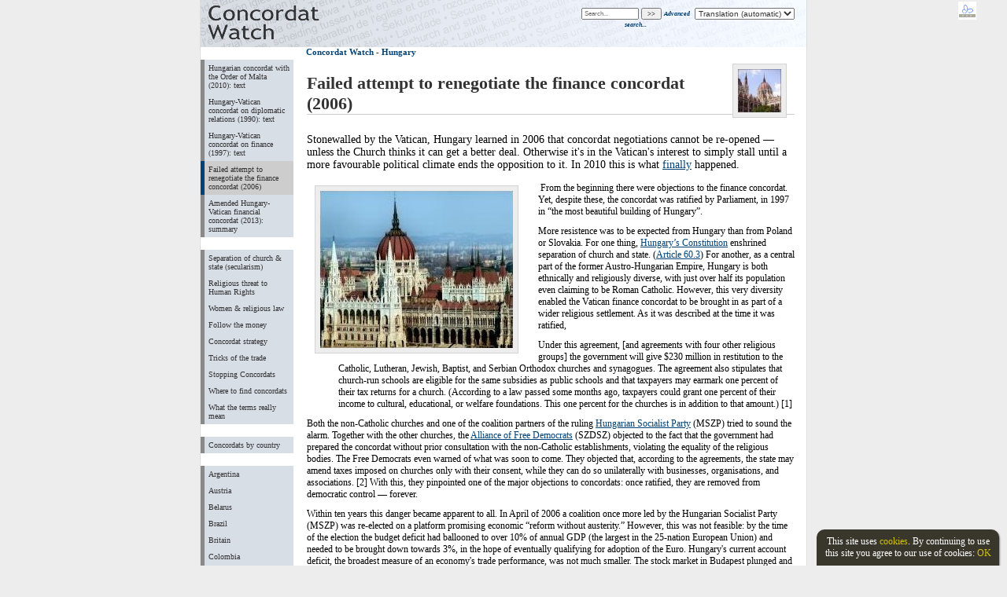

--- FILE ---
content_type: text/html; charset=UTF-8
request_url: https://concordatwatch.eu/failed-attempt-to-renegotiate-the-finance-concordat-2006--t40721
body_size: 7228
content:
<!DOCTYPE html>
<html xmlns='http://www.w3.org/1999/xhtml' lang='en'>
<head>  
 <title>Failed attempt to renegotiate the finance concordat (2006) | Concordat Watch - Hungary</title>
 <meta http-equiv="content-type" content="text/html; charset=UTF-8" />
 
<meta http-equiv="X-UA-Compatible" content="IE=edge,chrome=1" />
<meta name="HandheldFriendly" content="true" />
<meta name="viewport" content="width=device-width, initial-scale=1.0">
 <meta name="description" content="Failed attempt to renegotiate the finance concordat (2006) | Concordat Watch - Hungary. Stonewalled by the Vatican, Hungary learned in 2006 that concordat negotiations cannot be re-opened -mdash; unless the Church thinks it can get a better deal. Otherwise it--39;s in the Vatican--39;s interest to simply stall until a more favourable political climate ends the opposition to it. In 2010 this is what finally happened., .Translation (automatic), German, French, Italian, Spanish, Polish, Portuguese, Croatian , Serbian, Slovenian, Czech, Slovak, Romanian Advanced search..." />
 <meta name="keywords" content="failed attempt, renegotiate ,finance concordat ,2006, concordat watch ,hungary, stonewalled,vatican, hungary learned,2006, concordat negotiations cannot be re-opened -mdash; unless ,church thinks it can get,better deal, otherwise it--39;s,vatican--39;s interest, simply stall until,more favourable political climate ends ,opposition, it,2010 this, what finally happened,translation ,automatic, german, french, italian, spanish, polish, portuguese, croatian , serbian, slovenian, czech, slovak, romanian advanced search,," />
 <meta property="og:title" content="Failed attempt to renegotiate the finance concordat (2006) | Concordat Watch - Hungary" />
 <meta property="og:description" content="Failed attempt to renegotiate the finance concordat (2006) | Concordat Watch - Hungary. Stonewalled by the Vatican, Hungary learned in 2006 that concordat negotiations cannot be re-opened -mdash; unless the Church thinks it can get a better deal. Otherwise it--39;s in the Vatican--39;s interest to simply stall until a more favourable political climate ends the opposition to it. In 2010 this is what finally happened., .Translation (automatic), German, French, Italian, Spanish, Polish, Portuguese, Croatian , Serbian, Slovenian, Czech, Slovak, Romanian Advanced search..." />
 <meta property="og:locale" content="en" />
 <meta property="og:type" content="website" />
 <meta property="og:site_name" content="concordatwatch.eu" />
 <meta name="twitter:card" content="summary" />
 <meta name="twitter:title" content="Failed attempt to renegotiate the finance concordat (2006) | Concordat Watch - Hungary" />
 <meta name="twitter:description" content="Failed attempt to renegotiate the finance concordat (2006) | Concordat Watch - Hungary. Stonewalled by the Vatican, Hungary learned in 2006 that concordat negotiations cannot be re-opened -mdash; unless the Church thinks it can get a better deal. Otherwise it--39;s in the Vatican--39;s interest to simply stall until a more favourable political climate ends the opposition to it. In 2010 this is what finally happened., .Translation (automatic), German, French, Italian, Spanish, Polish, Portuguese, Croatian , Serbian, Slovenian, Czech, Slovak, Romanian Advanced search..." />
 <link rel="stylesheet" href="main.css" type="text/css" />
 
<link rel="stylesheet" href="./Templates/10_Concordat/template.css" type="text/css" /> 
<link rel="stylesheet" href="./Buttons/Transparent_Grey/template.css" type="text/css" /> 
<link rel="stylesheet" href="./Text/Dark_Blue_Lucida(CW)/template.css" type="text/css" /> 
<link rel="stylesheet" href="./Components/10_Concordat/template.css" type="text/css" />
	<!--[if lte IE 7]>
		<link rel="stylesheet" type="text/css" href="style_ie6.css" />
	<![endif]-->
 <link rel="stylesheet" href="print.css" type="text/css" media="print" />
<link rel="canonical" href="https://www.concordatwatch.eu/failed-attempt-to-renegotiate-the-finance-concordat-2006--t40721" />
<meta property="og:url" content="https://www.concordatwatch.eu/failed-attempt-to-renegotiate-the-finance-concordat-2006--t40721" />
</head>

<body>

<!-- ************ EDIT BAR ********* -->
<div class='editbar' id='ntntbar'><img src='menubar/menuicon.gif' alt='Show or hide the menu bar' title='Show or hide the menu bar' id='menuicon' /><div class='editbarlinkarea' id='editbar' style='display:none'>
<div>
<div class='editlinkline'>
<div class='editbuttonholder'><a href='/showsite.php?org_id=843' class='button' title='Main home'><img src='menubar/topbar_home.jpg' alt='Main home' title='Main home' /></a></div>
<div class='editbuttonholder'><a href='/showsite.php?org_id=848' class='button' title='Section home'><img src='menubar/topbar_sectionhome.jpg' alt='Section home' title='Section home' /></a></div>
<div class='editbuttonholder'>|</div>
<div class='editbuttonholder'><a href='/list_KBheaders.php?org_id=848' class='button' title='Content'><img src='menubar/topbar_content.jpg' alt='Content' title='Content' /></a></div>
<div class='editbuttonholder'><a href='/list_events.php?org_id=848' class='button' title='Calendar'><img src='menubar/topbar_calendar.jpg' alt='Calendar' title='Calendar' /></a></div>
<div class='editbuttonholder'><a href='/list_links.php?org_id=848' class='button' title='Links'><img src='menubar/topbar_links.jpg' alt='Links' title='Links' /></a></div>
<div class='editbuttonholder'>|</div>
<div class='editbuttonholder'><a href='/login.php?org_id=848&amp;uc=893&amp;url=failed-attempt-to-renegotiate-the-finance-concordat-2006--t40721%3Fkb_header_id%3D40721' class='button -popup' title='Log in'><img src='menubar/topbar_login.jpg' alt='Log in' title='Log in' /></a></div>
<div class='editbuttonholder'>|</div>
</div>
<div class='editlinkline'>
<div class='editbuttonholder'>
  <span class='edittop'><a href='' class='button' title=''></a></span>
	  
</div>
</div></div>
</div></div><div class='pagearea' id='pagearea'>
<table cellspacing="0" cellpadding="0" class="displayarea" style='clear:both;'>

<!-- ************ HEADING ROW ********* -->
 <tr valign="top">
  <td colspan='2'><div  class="headingarea">
  <div class="headerleft"></div><div class="headermain"><a href="showsite.php?org_id=843"><img src='Users/X843/X843_514_spacer_180x60.gif' alt="Home" title='Home' class='leftpic' /></a>
<div class="gtrans"><select width='10' size='1' onChange='if( this.options[this.selectedIndex].value.length != 0 ) document.location.href=this.options[this.selectedIndex].value;' style='font-size: 10px'>
		<option value='' selected>Translation (automatic)</option>
		<option value='http://translate.google.com/translate?u=http%3A%2F%2Fconcordatwatch.eu%2Ffailed-attempt-to-renegotiate-the-finance-concordat-2006--t40721%3Fkb_header_id%3D40721&langpair=en&sl=en&hl=de&prev=%2Flanguage_tools'>German</option>
		<option value='http://translate.google.com/translate?u=http%3A%2F%2Fconcordatwatch.eu%2Ffailed-attempt-to-renegotiate-the-finance-concordat-2006--t40721%3Fkb_header_id%3D40721&langpair=en&sl=en&hl=fr&prev=%2Flanguage_tools'>French</option>
		<option value='http://translate.google.com/translate?u=http%3A%2F%2Fconcordatwatch.eu%2Ffailed-attempt-to-renegotiate-the-finance-concordat-2006--t40721%3Fkb_header_id%3D40721&langpair=en&sl=en&hl=it&prev=%2Flanguage_tools'>Italian</option>
		<option value='http://translate.google.com/translate?u=http%3A%2F%2Fconcordatwatch.eu%2Ffailed-attempt-to-renegotiate-the-finance-concordat-2006--t40721%3Fkb_header_id%3D40721&langpair=en&sl=en&hl=es&prev=%2Flanguage_tools'>Spanish</option>
		<option value='http://translate.google.com/translate?u=http%3A%2F%2Fconcordatwatch.eu%2Ffailed-attempt-to-renegotiate-the-finance-concordat-2006--t40721%3Fkb_header_id%3D40721&langpair=en&sl=en&hl=pl&prev=%2Flanguage_tools'>Polish</option>
		<option value='http://translate.google.com/translate?u=http%3A%2F%2Fconcordatwatch.eu%2Ffailed-attempt-to-renegotiate-the-finance-concordat-2006--t40721%3Fkb_header_id%3D40721&langpair=en&sl=en&hl=pt&prev=%2Flanguage_tools'>Portuguese</option>
		<option value='http://translate.google.com/translate?u=http%3A%2F%2Fconcordatwatch.eu%2Ffailed-attempt-to-renegotiate-the-finance-concordat-2006--t40721%3Fkb_header_id%3D40721&langpair=en&sl=en&hl=hr&prev=%2Flanguage_tools'>Croatian</option> 
		<option value='http://translate.google.com/translate?u=http%3A%2F%2Fconcordatwatch.eu%2Ffailed-attempt-to-renegotiate-the-finance-concordat-2006--t40721%3Fkb_header_id%3D40721&langpair=en&sl=en&hl=sr&prev=%2Flanguage_tools'>Serbian</option>
		<option value='http://translate.google.com/translate?u=http%3A%2F%2Fconcordatwatch.eu%2Ffailed-attempt-to-renegotiate-the-finance-concordat-2006--t40721%3Fkb_header_id%3D40721&langpair=en&sl=en&hl=sl&prev=%2Flanguage_tools'>Slovenian</option>
		<option value='http://translate.google.com/translate?u=http%3A%2F%2Fconcordatwatch.eu%2Ffailed-attempt-to-renegotiate-the-finance-concordat-2006--t40721%3Fkb_header_id%3D40721&langpair=en&sl=en&hl=cs&prev=%2Flanguage_tools'>Czech</option>
		<option value='http://translate.google.com/translate?u=http%3A%2F%2Fconcordatwatch.eu%2Ffailed-attempt-to-renegotiate-the-finance-concordat-2006--t40721%3Fkb_header_id%3D40721&langpair=en&sl=en&hl=sk&prev=%2Flanguage_tools'>Slovak</option>
		<option value='http://translate.google.com/translate?u=http%3A%2F%2Fconcordatwatch.eu%2Ffailed-attempt-to-renegotiate-the-finance-concordat-2006--t40721%3Fkb_header_id%3D40721&langpair=en&sl=en&hl=ro&prev=%2Flanguage_tools'>Romanian</option>
		</select><div style=' font-size:10px; float:right'><section class='nt' id='search'>
<div class='searchtop'></div><div class='searcharea'>
<form action='searchplus.php?org_id=848' method='POST' class='searchform'>
<input name='org_id' type='hidden' value='848' />	
<input name='searchtext' type='text' size='15' class='searchinput' placeholder='Search...' />
<input name='submit' type='submit' value='>>' class='searchinput' />
 <a href='searchplus.php?org_id=848' class='searchlink'>Advanced search...</a></form></div><div class='searchbase'></div></section>

</div></div></div><div class="headerright"></div>
</div></td>
 </tr>
 <tr valign='top'>

<!-- ************ LEFT COLUMN *********-->
<td align="center" rowspan="1" class="leftcolumn">
									
<div class="lefttop"></div><div class="leftmain"><section class='nt' id='infomenu'><nav class='infomenu'><h4 class='infotop'><a href='showsite.php?org_id=848'>Hungary</a></h4>
 <div class='infowrapper -listcontent'>
 <UL>
  <li class='infofirst'><a href='hungarian-concordat-with-the-order-of-malta-2010-text--t47384' class='infoa'>Hungarian concordat with the Order of Malta (2010): text</a></li>
  <li class='infofirst'><a href='hungaryvatican-concordat-on-diplomatic-relations-1990-text--t30171' class='infoa'>Hungary-Vatican concordat on diplomatic relations (1990): text</a></li>
  <li class='infofirst'><a href='hungaryvatican-concordat-on-finance-1997-text--t753' class='infoa'>Hungary-Vatican concordat on finance (1997): text</a></li>
  <li class='infoMARKfirst'><a href='failed-attempt-to-renegotiate-the-finance-concordat-2006--t40721' class='infoMARKa'>Failed attempt to renegotiate the finance concordat (2006)</a></li>
  <li class='infofirst'><a href='amended-hungaryvatican-financial-concordat-2013-summary--t49713' class='infoa'>Amended Hungary-Vatican financial concordat (2013): summary</a></li>
</ul></div>
</nav><div class='infobase'></div>

</section>
<div class='nt' id='usermenu1'><div class='infomenu'>
<h4 class='infotop'></h4>
<div class='infowrapper'>
 <ul>
  <li class='infofirst'><a href='showsite.php?org_id=1551' class='infoa'>Separation of church &amp; state (secularism)</a></li>
  <li class='infofirst'><a href='showsite.php?org_id=40036' class='infoa'>Religious threat to Human Rights</a></li>
  <li class='infofirst'><a href='showsite.php?org_id=11701' class='infoa'>Women &amp; religious law</a></li>
  <li class='infofirst'><a href='showsite.php?org_id=17651' class='infoa'>Follow the money</a></li>
  <li class='infofirst'><a href='showsite.php?org_id=871' class='infoa'>Concordat strategy</a></li>
  <li class='infofirst'><a href='showsite.php?org_id=872' class='infoa'>Tricks of the trade</a></li>
  <li class='infofirst'><a href='showsite.php?org_id=866' class='infoa'>Stopping Concordats</a></li>
  <li class='infofirst'><a href='showsite.php?org_id=870' class='infoa'>Where to find concordats</a></li>
  <li class='infofirst'><a href='showtopic.php?org_id=1561&kb_header_id=4231' class='infoa'>What the terms really mean</a></li>
</ul></div>
</div>
<div class='infobase'></div>
</div>
<section class='nt' id='divmenu'><nav class='infomenu'><h4 class='infotop'>Sections</h4>
 <div class='infowrapper -listcontent'>
 <UL>
  <li class='infofirst'><a href='concordats-by-country--s844' class='infoa'>Concordats by country</a></li>
</ul></div>
</nav><div class='infobase'></div>

</section>
<section class='nt' id='childmenu:.844.:-A'><nav class='infomenu'><h4 class='infotop'>Countries</h4>
 <div class='infowrapper -listcontent'>
 <UL>
  <li class='infofirst'><a href='argentina--s11781' class='infoa'>Argentina</a></li>
  <li class='infofirst'><a href='austria--s921' class='infoa'>Austria</a></li>
  <li class='infofirst'><a href='belarus--s3571' class='infoa'>Belarus</a></li>
  <li class='infofirst'><a href='brazil--s15311' class='infoa'>Brazil</a></li>
  <li class='infofirst'><a href='britain--s889' class='infoa'>Britain</a></li>
  <li class='infofirst'><a href='colombia--s851' class='infoa'>Colombia</a></li>
  <li class='infofirst'><a href='cte-divoire--s7181' class='infoa'>Côte d'Ivoire</a></li>
  <li class='infofirst'><a href='croatia--s890' class='infoa'>Croatia</a></li>
  <li class='infofirst'><a href='czech-republic--s846' class='infoa'>Czech Republic</a></li>
  <li class='infofirst'><a href='dominican-republic--s891' class='infoa'>Dominican Republic</a></li>
  <li class='infofirst'><a href='ecuador--s40037' class='infoa'>Ecuador</a></li>
  <li class='infofirst'><a href='france--s867' class='infoa'>France</a></li>
  <li class='infofirst'><a href='germany--s858' class='infoa'>Germany</a></li>
  <li class='infofirst'><a href='haiti--s847' class='infoa'>Haiti</a></li>
  <li class='infoMARKfirst'><a href='hungary--s848' class='infoMARKa'>Hungary</a></li>
  <li class='infofirst'><a href='israel-palestine--s941' class='infoa'>Israel &amp; Palestine</a></li>
  <li class='infofirst'><a href='italy--s878' class='infoa'>Italy</a></li>
  <li class='infofirst'><a href='malta--s13541' class='infoa'>Malta</a></li>
  <li class='infofirst'><a href='netherlands-belgium-luxembourg--s2151' class='infoa'>Netherlands - Belgium - Luxembourg</a></li>
  <li class='infofirst'><a href='norway--s1371' class='infoa'>Norway</a></li>
  <li class='infofirst'><a href='peru--s17661' class='infoa'>Peru</a></li>
  <li class='infofirst'><a href='poland--s931' class='infoa'>Poland</a></li>
  <li class='infofirst'><a href='portugal--s1361' class='infoa'>Portugal</a></li>
  <li class='infofirst'><a href='slovakia--s849' class='infoa'>Slovakia</a></li>
  <li class='infofirst'><a href='spain--s845' class='infoa'>Spain</a></li>
  <li class='infofirst'><a href='trinidad-tobago--s911' class='infoa'>Trinidad &amp; Tobago</a></li>
  <li class='infofirst'><a href='venezuela--s44075' class='infoa'>Venezuela</a></li>
</ul></div>
</nav><div class='infobase'></div>

</section>
<div class='nt' id='orgmenu'><div class='orgmenu'><div class='orgtop'></div><ul>
 <li class='orgitem'><a href='showsite.php?org_id=843' class='orglink'>Main home page</a></li>
 <li class='orgitem'><a href='showsite.php?org_id=848' class='orglink'>Section home page</a></li>
 <li class='orgitem'><a href='contact.php?org_id=848' class='orglink -popup'>Contact us...</a></li>
</ul></div><div class='orgbase'></div>

</div>


				<section class='Notanantbox nt' id='notanantlogin'>
				        
	<div class='Nformbox'><form action='login.php?org_id=848&uc=473&url=%2Ffailed-attempt-to-renegotiate-the-finance-concordat-2006--t40721' method='POST' class='Nform'>
	<input name='org_id' type='hidden' value='848' />
	<div class='Ntext'><label>Login:<input name='accessname' type='text' size='10' class='Ninput' /></label></div>		  
	<div class='Ntext'><label>Pass:<input name='passtest' type='password' size='10' class='Ninput' /></label><input name='submit' type='submit' value='>>' class='Ninput' /></div></form></div>
				</section>



</div><div class="leftbase"></div><div class="leftbelow"></div>
  </td>

<!-- ************ MAIN AREA ********* -->
  <td class="mainarea"><div id="showtopic_style" class='runset'>
<div class='text'><h4><a href='showsite.php?org_id=843'>Concordat Watch</a> - <a href='hungary--s848'>Hungary</a></h4></div>
<div class='mainform'>

<h1><img src='Users/X848/X848_727_HUParlDomeLogo1_t55.jpg' alt="Failed attempt to renegotiate the finance concordat (2006)" title='Failed attempt to renegotiate the finance concordat (2006)' class='rightpic' /> Failed attempt to renegotiate the finance concordat (2006)</h1>

<div class='leadtext jslongtext' id='kb_intro'><p>Stonewalled by the Vatican, Hungary learned&nbsp;in 2006&nbsp;that concordat negotiations cannot be re-opened &mdash; unless the&nbsp;Church thinks it can get a better deal. Otherwise it&#39;s in the Vatican&#39;s interest to simply stall&nbsp;until a more favourable political climate&nbsp;ends the opposition to&nbsp;it.&nbsp;In 2010 this is what&nbsp;<a href="http://www.concordatwatch.eu/topic-49713.834" target="_blank">finally</a> happened.</p>
</div>

<div class='jslongtext' id='kb_text'><p><img src='Users/X848/X848_727_CWParliamentHU.jpg' alt="" title='' class='leftpic' />&nbsp;From the beginning there were objections to the finance concordat. Yet, despite these, the concordat was ratified by Parliament, in 1997 in &ldquo;the most beautiful building of Hungary&rdquo;.&nbsp;</p>

<p>More resistence was to be expected from Hungary than from Poland or Slovakia. For one thing, <a href="http://en.wikipedia.org/wiki/Constitution_of_Hungary">Hungary&rsquo;s Constitution</a>&nbsp;enshrined separation of church and state. (<a href="http://www.servat.unibe.ch/icl/hu00000_.html">Article 60.3</a>) For another, as a central part of the former Austro-Hungarian Empire,&nbsp;Hungary is both ethnically and religiously diverse, with just over half its population even claiming to be Roman Catholic. However, this very diversity enabled the Vatican finance concordat to be brought in as part of a wider religious settlement. As it was described at the time it was ratified,</p>

<p style="margin-left: 40px;">Under this agreement, [and&nbsp;agreements with four&nbsp;other religious groups] the government will give $230 million in restitution to the Catholic, Lutheran, Jewish, Baptist, and Serbian Orthodox churches and synagogues. The agreement also stipulates that church-run schools are eligible for the same subsidies as public schools and that taxpayers may earmark one percent of their tax returns for a church. (According to a law passed some months ago, taxpayers could grant one percent of their income to cultural, educational, or welfare foundations. This one percent for the churches is in addition to that amount.) [1]</p>

<p>Both the non-Catholic churches and one of the coalition partners of the ruling&nbsp;<a href="http://en.wikipedia.org/wiki/Hungarian_Socialist_Party" target="_blank">Hungarian Socialist Party</a> (MSZP) tried to sound the alarm. Together with the&nbsp;other churches, the <a href="http://en.wikipedia.org/wiki/Alliance_of_Free_Democrats" target="_blank">Alliance of Free Democrats</a> (SZDSZ) objected to the fact that the government had prepared the concordat without prior consultation with the non-Catholic establishments, violating the equality of the religious bodies. The Free Democrats even warned of what was soon to come.&nbsp;They objected that, according to the agreements, the state may amend taxes imposed on churches only with their consent, while they can do so unilaterally with businesses, organisations, and associations. [2] With this, they pinpointed one of the major objections to concordats: once ratified, they are removed from democratic control &mdash; forever.</p>

<p>Within ten years this danger became apparent to all. In April of 2006 a coalition once more&nbsp;led by the&nbsp;Hungarian Socialist Party (MSZP) was re-elected on a platform promising economic &ldquo;reform without austerity.&rdquo; However, this was not feasible: by the time of the election the budget deficit had ballooned to over 10% of annual GDP (the largest in the 25-nation European Union) and needed to be brought down towards 3%, in the hope of eventually qualifying for adoption of the Euro. Hungary&#39;s current account deficit, the&nbsp;broadest measure of an economy&#39;s trade performance,&nbsp;was not much smaller.&nbsp;The stock market in Budapest plunged and a prominent American economist said that &quot;Hungary is an accident waiting to happen.&quot; [3]&nbsp;Faced with this fiscal impasse, the government naturally thought of the huge payments flowing to Rome.</p>

<p><img src='Users/X848/X848_727_HURiot2006Logo2.jpg' alt="" title='' class='leftpic' /> In late July, therefore,&nbsp;<a href="http://en.wikipedia.org/wiki/Istv%C3%A1n_Hiller" target="_blank">Istv&aacute;n Hiller</a>, who was both leader of the socialist party and Minister of Education and Culture, established contact with the Holy See, carefully observing Vatican diplomatic protocol. Then he&nbsp;flew to Rome to negotiate a review of the finance concordat. After all, the <a href="http://www.concordatwatch.eu/showtopic.php?org_id=848&amp;kb_header_id=30171" target="_blank">first concordat</a> had talked of establishing &quot;mutual relations of friendship&quot; and now it&nbsp;came to the test. However,&nbsp;the Hungarian Minister&nbsp;found himself stonewalled: no one at the Vatican was available to enter into serious negotiations with him! [4]</p>

<p>After this setback, the Minister returned home and in early September 2006, his Government announced the European Monetary Union Convergence Plan. This was&nbsp;a series of austerity measures to try to reduce the deficit in order to eventually qualify for the Euro.&nbsp;By the end of the month the hardship this imposed had led to rioting in the streets of Budapest.</p>

<p>Then in the <a href="http://en.wikipedia.org/wiki/Hungarian_parliamentary_election,_2010" target="_blank">April 2010 elections</a> the Vatican&nbsp;saw its chance.&nbsp;A conservative and Catholic coalition (<a href="http://en.wikipedia.org/wiki/Fidesz" target="_blank">Fidesz</a> and <a href="http://en.wikipedia.org/wiki/Christian_Democratic_People%27s_Party_(Hungary)" target="_blank">KDNP</a>) of&nbsp;gained the two-thirds parliamentary majority required to change the constitution. The new constitution enshrines key Catholic doctrines outlawing&nbsp; abortion and permitting discrimination against gays. [5] Needless to say, the Vatican no longer faces any opposition from Hungary&nbsp;over the onerous financial concordat.<br />
&nbsp;</p>

<p><b>Notes</b></p>

<p>1.&nbsp;&nbsp;&ldquo;<a href="http://www.law.nyu.edu/eecr/vol6num4/constitutionwatch/hungary.html">Constitution Watch</a>&rdquo;, <em>East European Constitutional Review</em>, [New York University School of Law] , Volume 6 Number 4, Fall 1997.</p>

<p>2. &ldquo;<a href="http://www.law.nyu.edu/eecr/vol6num4/constitutionwatch/hungary.html">Constitution Watch</a>&rdquo;.</p>

<p>3. &ldquo;Hungary faces enormous economic hurdles&rdquo;, <i>USA Today</i>, 2006-06-23&nbsp;<br />
<a href="http://usatoday30.usatoday.com/money/world/2006-06-22-hungary-usat_x.htm">http://usatoday30.usatoday.com/money/world/2006-06-22-hungary-usat_x.htm</a></p>

<p>4.&nbsp;&ldquo;<a href="http://www.caboodle.hu/nc/news/news_archive/single_page/article/11/education_mi-1/" target="_blank">Education minister returns empty handed from Vatican trip</a>&rdquo;, <em>Hungary Around the Clock</em>, 1 August 2006.</p>

<p>5. &ldquo;Hungary&rsquo;s new constitution: Family friendly, hostile to gays&rdquo;, <i>Euractive</i>, 28 March 2011. <a href="http://www.euractiv.com/future-eu/hungarys-new-constitution-family-friendly-hostile-gays-news-503455">http://www.euractiv.com/future-eu/hungarys-new-constitution-family-friendly-hostile-gays-news-503455</a>&nbsp;</p>

<p style="text-align: left;">&nbsp;</p>
</div>

</div><div></div></div>
</td>
 </tr>

<!-- ************ FOOTER ROW ********* -->
<tr>
<td colspan='2'  class="footer">
<div class="footerleft"></div><div class="footermain"></div><div class="footerright"></div>
</td>
</tr>

<!-- ************ BOTLINK ROW ********* -->
<tr valign='top'> 
 <td colspan='2' class="botlinkarea">
<div>
<div class='botlinkline'>
<div class='botbuttonholder'>
  <span class='butop'><a href='/showsite.php?org_id=843' class='button' title='Main home'>Main home</a></span>
	  
</div>
<div class='botbuttonholder'>
  <span class='butop'><a href='/showsite.php?org_id=848' class='button' title='Section home'>Section home</a></span>
	  
</div>
<div class='botbuttonholder'>
  <span class='butop'><a href='/list_KBheaders.php?org_id=848' class='button' title='Content'>Content</a></span>
	  
</div>
<div class='botbuttonholder'>
  <span class='butop'><a href='/list_events.php?org_id=848' class='button' title='Calendar'>Calendar</a></span>
	  
</div>
<div class='botbuttonholder'>
  <span class='butop'><a href='/contact.php?org_id=848' class='button' title='Contact'>Contact</a></span>
	  
</div>
<div class='botbuttonholder'>
  <span class='butop'><a href='/list_links.php?org_id=848' class='button' title='Links'>Links</a></span>
	  
</div>
</div></div><br /><div class='Notanantsmall'>
	 <a href='menu.php?org_id=848' title='Notanant menu' class='-popup'><img src='mini_notan2.jpg' border='0' alt='Go to Notanant menu' title='Go to Notanant menu' /></a><a href='accessibility.php?org_id=848'><img src='icons/default/d_accessability_23.gif' alt='Website accessibility' title='Website accessibility' /></a><p class='NStatus'>Access level: public</p><div id='cookielaw'>This site uses <a href='terms.html'>cookies</a>. By continuing to use this site you agree to our use of cookies: <a href='#' onclick='hideCookielaw()'>OK</a></div></div>


</td>
</tr></table>
</div>
 <script type='text/javascript' src='./jsTest/lib/prototype.js'></script>
 <script type='text/javascript' src='./jsTest/jsUI.js'></script>
 
<script type='text/javascript'>
 <!--
 
if (top.location != self.location) {
	top.location=self.location
}
var org_id=848;
var config;
var backClicked;
Event.observe(window, 'load', init, false);

function init() {
 
 ntntJSInit();
}
 
  // -->
 </script>

</body>
</html>

--- FILE ---
content_type: text/css
request_url: https://concordatwatch.eu/main.css
body_size: 10786
content:
/*  ----------Ntnt Specific----------  */

/* revised 19 June 08 */


/* ---------- GENERAL TEXT ----------- */
HTML { font-size: 100%; /*IE reminder*/}
BODY { font-size: 0.75em; font-family: Arial, Helvetica, Sans-serif; color: #555555; padding: 0px; margin: 0px; }
table { font-size: 100%; /*IE reminder*/ }
P { font-family: Arial, Helvetica, Sans-serif; color: #555555; margin-top: 0px; margin-bottom: 10px; }
.leadtext { font-size: 1.166em; font-weight: bold; /*float:left; width: 70%;*/ padding: 5px 0px 5px 0px; /*margin-bottom: 10px;*/ margin-bottom: 1.0em; clear: both; }
.leadtext p { margin-bottom: 0px; }
TD { font-family: Arial, Helvetica, Sans-serif; color: #555555; }
H1 { font-size: 1.833em; font-family: Verdana, Arial, Helvetica, Sans-serif; color: #555555; font-weight: bold; margin-top: 6px; margin-bottom: 10px; border-bottom: solid 1px #EEEEFF; }
H2 { font-size: 1.5em; color: #555555; font-weight: bold; margin-top: 16px; margin-bottom: 6px; }
H3 { font-size: 1.333em; color: #555555; font-weight: bold; margin-top: 16px; margin-bottom: 6px; }
H4 { font-size: 0.916em; color: #555555; font-weight: bold; margin-top: 16px; margin-bottom: 6px; }
H5 { font-size: 1em; margin-top: 16px; margin-bottom: 6px; }
HR { clear: both; color: #EEEEFF; height: 1px; }
SELECT { font-family: Arial, Helvetica, Sans-serif; font-size: 0.8333em; color: #333333; }
INPUT { font-family: Arial, Helvetica, Sans-serif; font-size: 1em; color: #333333; }
TEXTAREA { font-family: Arial, Helvetica, Sans-serif; font-size: 1em; color: #333333; }
A { font-family: Arial, Helvetica, Sans-serif; color: #777777; text-decoration: none; }
A:hover { /*color: #999999; text-decoration: underline; float: none; background: none*/ }

/* SD HTML5 BITS */
.mainarea INPUT[type='text'],.mainarea INPUT[type='password'], .mainarea TEXTAREA { 
	border: 0px; 
	box-shadow: -0px 0px 4px #888888;
	border-radius: 5px 5px 5px 5px;
  -moz-border-radius: 5px 5px 5px 5px;
  -webkit-border: 5px 5px 5px 5px; 
  background: #ffd; 
  height: 2em; 
  padding: 4px; }

INPUT:hover, .mainarea INPUT[type='text']:hover,.mainarea INPUT[type='password']:hover, .mainarea TEXTAREA:hover {
	box-shadow: -0px 0px 6px #8888ff;
	}

#layout_style TEXTAREA, #layout_style INPUT[type='text'] { height: 100%; background: #fff; }

.formleft img { vertical-align: top; width: 100%; }
/* SD HTML5 BITS */
.formright li { list-style:none; margin-left:none; }
.formright li input { padding-right:1em; }

.mainarea ul { margin-top: 0px; }

/********************************************/
/*************** PAGE ELEMENTS **************/
/********************************************/
.pagearea { /*background: #ffffff;*/ background: transparent; }
.displayarea { width: 770px; background: #FFFFFF; }
.headingarea { float: left; overflow: hidden; }
	/* Note that to have these elements on the same line you need float: commands - NOT display: inline
	   Also be very careful about width: 100% - it doesn't work in tables as you'd expect */
  .headerleft { float: left; }
  .headermain {  float: left; width: 100%; height: 103px; overflow: hidden; /*background: url(mainbanner2.jpg);*/ }
  .headerright { float: left; }
.leftcolumn { }
  .lefttop { }
  .leftmain { width: 120px; }
  .leftbase { }
.toplinkarea { text-align: right; padding-top: 4px; }
	.toplinkline { }
	.topbuttonholder { display: inline; margin-bottom: 3px; }
	/* function tabs at the top of the page - dependent on how org preferences have been chosen */
	.toptab { }
	.toptab:hover { }
	.toptab:active { }
	
.mainarea { width: 100%; padding-bottom: 5px; }
/*.mainarea p { overflow: hidden; }*/ /*stops content pushing out (IE does auto)*/
  .text { padding-left: 4px; padding-right: 4px; }
  .text H4 { margin-top: 0px; margin-bottom: 10px; }

.body_wwg { background: #FFF; } /*for wysiwyg*/
  
  
/* form elements */
  .mainform { padding: 5px 5px 5px 5px; /* L/R padding? */ margin-top: 10px; clear: both; }
		/*BUG - IE won't recognise margin-bottom so padding-bottom is added via conditional*/ 
	  .formleft { clear: both; float: left; padding: 0px; margin: 0px; margin-bottom: 16px; width: 32%; font-weight: bold; }
	  .formleftta { clear: both; float: left; padding: 0px; margin: 0px; margin-bottom: 6px; width: 94%; font-weight: bold; }
	  .formright { float: left; padding: 0px 10px 0px 10px; margin: 0px; margin-bottom: 16px; width: 62%; }
	  .formright p { padding: 0px; margin: 0px; }
	  #showproduct_style .formright p { margin-bottom: 10px; }
	  #addmod_product_style .formright p { margin-bottom: 10px; }
	  #addmod_product_style .formright .formright p { margin-bottom: 10px; }
	  .formtextarea { padding: 0px; margin-bottom: 20px; padding-left: 4px; }
		/*BUG - due to clearing problems there is a height:1% conditional for IE*/ 
	  .formline { clear: both; padding: 0px; margin: 0px; }
	  .formsubmit { clear: both; padding: 0px; margin: 0px; margin-top: 16px; margin-bottom: 6px; }


.mainform li { padding-bottom: 5px; }

.rightcolumn { }
    .righttop { }
	.rightmain { }
	.rightbase { }

.footer { }
	/* Note that to have these elements on the same line you need float: commands - NOT display: inline
	   Also be very careful about width: 100% - it doesn't work in tables as you'd expect */
    .footerleft { float: left; }
	.footermain { float: left; text-align: center; font-size: smaller; }
	.footerright { float: left; }

.botlinkarea { text-align: center; padding-top: 10px; }
	.botlinkline { }
	.botbuttonholder { display: inline; margin-bottom: 3px; margin-left: 1%; margin-right: 1%; }

.editbar .botlinkline { display: inline; }
.editbar .botlinkarea { text-align: left; }
.editbar { text-align: left; }
/* BUTTONS */
/*padding/width used differently for tabs and buttons*/
.butop { }
.butlh { }
.butrh { }

.button { font-weight: bold; text-decoration: none; font-size: 0.8333em; font-family: Arial, Helvetica, sans-serif; } /* a around images and link */
	.button:hover { text-decoration: none; }
	.button:active { text-decoration: none; }

.buttonMark { font-weight: bold; text-decoration: none; font-size: 0.8333em; font-family: Arial, Helvetica, sans-serif; color: #DDD; } /*a wrapping current*/
	.buttonMark:hover { text-decoration: none; }
	.buttonMark:active { text-decoration: none; }


/* NEW May06 - Page Specific Div Selectors */
#showbasket_style { background: URL(images/showbasket.gif) left top no-repeat; }
#showbasket_style H1 { padding-left: 30px; }
#site_settings_style H1 { margin-bottom: 50px; }

/* NEW Jan07 - H1 title icons */
.title_icon { }

.toolitem { float: left; margin: 4px; margin-bottom: 14px; padding: 4px; text-align: center; width: 90px; }
.text .toolitem { float: left; margin: 4px; margin-bottom: 14px; padding: 4px; text-align: center; width: 90px; }
.toolitem A:hover { text-decoration: none; }


/* List elements */
  .listform { padding-left: 4px; padding-right: 4px; text-align: left; } /* form */
  /*.listtable { padding-left: 4px; padding-top: 2px; margin-bottom: 10px; clear: both; } GONE !!!!*/
	.listtitle { font-size: 1.166em; background: #999999; padding: 2px 0px 0px 3px; margin-bottom: 10px; color: #EEEEFF; font-weight: bold; } /* H1 */
  	/*H1 margin background bug in I.E.*/

	/* for two toning lists (if used) */
	.listbg1 { background: transparent; }
	.listbg2 { background: transparent; }
	
	/* First list element (treated as a title or heading) */
	.listform H5 { font-size: 1em; margin: 0px; padding: 0px; font-weight: bold; color: #555555; }
	.listwrapperLR H5 { font-size: 1em; margin: 0px; padding: 0px; font-weight: bold; color: #555555; }
	.listwrapperTB H5 { font-size: 1em; margin: 0px; padding: 0px; font-weight: bold; color: #555555; }

	/* links within lists if first element (ie acts as heading too) */
	.lista1 { font-size: 11px; font-size: 0.916em; color: #555555; } /* a inside H5 */
	.lista1:hover { color: #AAAABB; text-decoration: underline; }

	/* links within lists */
	.lista { /*font-size: 11px;*/ color: #555555; } /*a*/
	.lista:hover { color: #AAAABB; text-decoration: underline; }
	
	p .listitem { font-size: 1em; } /* trying to get accidental listitems in p */
	.listitem { font-size: 0.916em; margin: 0px; padding: 0px; } /* p or div */
	.listitem p { font-size: 1.09em; margin: 0px; padding: 0px; }
	.listitemL { font-size: 0.916em; margin: 0px; padding: 0px; } /* when new row is created, usually for summary */
	.listitemL p { font-size: 1.09em; margin: 0px; padding: 0px; }
	.listLogo img { border: none; margin: 2px; margin-left: 0px; }
	.listpages { font-size: 0.8333em; padding-left: 10px; } /* div *//*when multiple. used in menus too*/

/* LEFT TO RIGHT DIV WRAPPER, USED ON LIST_ORGS, LIST_COMMS, LIST_PERSONS ... also news display */
	/* .listbg is on TR - padding will not apply */
	.listwrapperLR { clear: both; margin-top: 6px; margin-bottom: 20px; text-align: left; }

	.listwrapperLR td { padding: 3px 3px 3px 4px; }
	#list_orgs_style .listwrapperLR td { padding: 3px 3px 4px 4px; }

	#list_orgs_style .listwrapperLR .listbg1 { }
	#list_orgs_style .listwrapperLR .listbg2 { }
	#list_orgs_style .listwrapperLR .listitemL { margin-left: 71px; margin-bottom: 6px; }

	#show_mylist_style .listwrapperLR td { padding-bottom: 10px; }
	#list_comms_style .listbg1 { background-color: #eee; }

	
/*adjustment for news rowspan=2*/
	.listwrapperLR .listC1 { width: 1%; /*background: #999999;*/ } /*1st TD*/
	.listwrapperLR .listC1 .listLogo { margin-right: 10px; } /*1st TD*/
	.listwrapperLR TD .listitem p { margin-top: 0px; padding-top: 0px; }
	.listwrapperLR TD .listitemL { margin-bottom: 35px; } /* can be P or DIV when new row is created, usually for summary */
	.listwrapperLR TD .listitemL p { margin-top: 0px; padding-top: 0px; }

	.listwrapperLR .rightpic { margin: 2px; padding: 0px; border: none; }
	.listwrapperLR .leftpic { margin: 0px; margin-bottom: 4px; margin-right: 8px; padding: 0px; border: none; }
	/* can contain .rightpic - any borders need to be removed where they are set - change class of image? */
	/* if contain .leftpic it has been placed in summary */


/* TOP TO BOTTOM DIV WRAPPER, USED ON LIST_KBHEADERS */
	/* .listbg is on DIV inside TD - padding will apply */
	.listwrapperTB { clear: both; margin-top: 6px; margin-bottom: 20px; text-align: left; }
	
	.listwrapperTB .listbg1 { background-color: #F3F3F3; padding: 10px; border: 1px solid #DDD; }
	.listwrapperTB .listbg2 { background-color: #F3F3F3; padding: 10px; border: 1px solid #DDD; }
	.listwrapperTB TD { padding: 4px 4px 4px 4px; }
	.listwrapperTB H5 { margin-top: 4px; margin-bottom: 4px; }
	.listwrapperTB .listLogo { margin: 0px; } /* a */
	.listwrapperTB .listLogo img { margin: 0px; margin-bottom: 8px; } /* a */
	.listwrapperTB .listitem { margin-bottom: 4px; padding: 0px; } /* p or div */
	.listwrapperTB .listitemL { margin-bottom: 0px; padding: 0px; } /* p or div */
	.listwrapperTB .listitemL p { margin: 0px; padding: 0px; } /* p or div */

/*Specific topic article display types*/
.kbfull .listwrapperTB  .listbg1 { background-color: transparent; margin-bottom: 10px; }
.kbfull .listwrapperTB  .listbg2 { background-color: transparent; margin-bottom: 10px; }
.kbfull .listwrapperTB H5 { margin-top: 0px; margin-bottom: 8px; } /*changing H5 margin to match smaller text*/
.kbfull .listwrapperTB .listitem p { margin-top: 0px; margin-bottom: 8px; } /*restoring p margin*/
.kbfull .listpages { clear: both; }
.kbblog .listwrapperTB H5 { margin-top: 0px; margin-bottom: 8px; } /*changing H5 margin to match smaller text*/
.kbblog .listwrapperTB .listitem p { margin-top: 0px; margin-bottom: 8px; } /*restoring p margin*/
.kbblog .listbg1 { margin-bottom: 10px; }
.kbblog .listbg2 { margin-bottom: 10px; }
.kbforum {}
.kbgallery .listwrapperTB .listbg1 { padding: 10px; width: 105px; }
.kbgallery .listwrapperTB .listbg2 { padding: 10px; width: 105px; }
.kbgallery .listwrapperTB { margin-top: 0px; }
.kbads {}


/* FORUM */
.forumXwrapperLR {  }/*DIV*/
	.forumXbg1 { background: #FFF; }/* TR */
	.forumXbg1 TD { }
	.forumXbg2 { background: #EFEFEF; }/* TR */
	.forumXbg1 TD { }
	.forumXC1 { padding: 3px 7px 0px 3px; width: 65px; }/*TD*/
	.forumXLogo { border: 1px solid #EFEFEF; }/*a around avitar*/
.forumXwrapperLR H5 { margin: 0px; margin-top: 6px; margin-left: 2px; }
	.forumXa1 { }/*a inside H5*/
	.forumXa { }/*a around quote icon?*/
	.forumXitem { margin: 5px; }/*DIV*/
	.forumXbg1 .forumXitem { font-size: 10px; padding: 0px; margin: 0px; margin-top: 6px; }/*p*/
	.forumXbg2 .forumXitem { font-size: 10px; padding: 0px; margin: 0px; margin-top: 6px; }/*p*/
	.forumXitemL { background: transparent; padding: 4px 0px 20px 78px; }/*DIV*/
	.forumXitemL p { padding: 0px; margin: 0px; }
/* WORKED!!! */
/* FORUM WITH THREADS */
.forumXa1 img{ float: left; height: 26px; }/*img inside a inside H5*/

/********************************************/
/************ NOTANANT COMPONENTS ***********/
/********************************************/

/* THIS METHOD DOESN'T WORK IN ff *//*
.infotable ul, .infomenu ul, .orgmenu ul, .updXmenu ul, .newsXmenu ul, { margin: 0px; padding: 0px; }
.infotable li, .infomenu li, .orgmenu li, .updXmenu li, .newsXmenu li, { list-style: none; }
*/
.infotable ul { margin: 0px; padding: 0px; }
.infowrapper ul { margin: 0px; padding: 0px; }
.infomenu ul { margin: 0px; padding: 0px; }
.orgmenu ul { margin: 0px; padding: 0px; }
.updXmenu ul { margin: 0px; padding: 0px; }
.newsXmenu ul { margin: 0px; padding: 0px; }
.Notanantbox ul { margin: 0px; padding: 0px; }
.basketXmenu ul { margin: 0px; padding: 0px; }
.infotable li { list-style: none; }
.infomenu li { list-style: none; }
.orgmenu li { list-style: none; }
.updXmenu li { list-style: none; }
.newsXmenu li { list-style: none; }
.Notanantbox li { list-style: none; }
.basketXmenu li { list-style: none; }

.infomenu { font-size: 0.8333em; }
.infomenu { clear: both; float: left; width: 100%; background: transparent; padding-top: 0px; margin-bottom: 16px; text-align: left; }
    .infotop { width: 114px; font-size: 1.1em; margin: 0px; text-align: center; padding: 2px; border: solid 1px #DDDDDD; } /*H4*/
	.infotop a { text-decoration: none; }
	.infotable { } /*div*/
	.infowrapper { } /*div*/
	.infofirst { float: left; width: 108px; /*height: 18px;*/ padding: 5px 0px 5px 10px; background: #EEEEFF; margin: 0px; border: solid 1px #DDDDDD; }
	.infoMARKfirst { float: left; width: 108px; /*height: 18px;*/ font-weight: bold; padding: 5px 0px 5px 10px; background: #EEEEFF; margin: 0px; border: solid 1px #DDDDDD; }
	.infoMARKa { font-weight: normal; }
    .infoitem { }
    .infoa { color: #555555; font-weight: normal; }
    .infoa:hover { }
	.infoa1 { color: #555555; font-weight: normal; }
	.infoa1:hover {  }
    .infobase { }
	.infomenu .listpages { font-size: 1em; }

.headingarea .infotop { display: none; }
.headingarea .infobase{ display: none; }
/* These styles are needed to over-ride the inherited text settings used for title input etc. N.B. do the title styles need to be there? */
.headingarea .infomenu { line-height: normal; font-size: 12px; }
.headingarea .infowrapper { font-size: 0.8333em; }
/*.toplinkarea .infomenu { font-size: 0.8333em; }*/
.headingarea a, .headingarea a:hover { text-decoration: none; }

.mainarea .infomenu .infotop { display: none; }


.orgmenu { font-size: 0.8333em; }
.orgmenu { clear: both; float: left; width: 100%; background: transparent; padding-top: 0px; margin-bottom: 16px; text-align: left; }
    /*org top is purely ornamental*/
	.orgtop { /*width: 114px; margin: 0px; text-align: center; padding: 2px; border: solid 1px #DDDDDD;*/ display: none; }
    .orgitem { float: left; width: 108px; /*height: 18px;*/ padding: 5px 0px 5px 10px; background: #EEEEFF; margin: 0px; border: solid 1px #DDDDDD; }
    .orglink { color: #555555; font-weight: normal; }
    .orglink:hover { }
    .orgbase {}
	.orgmenu .listpages { font-size: 1em; }

.headingarea .orgtop { display: none; }
.headingarea .orgbase { display: none; }
/* These styles are needed to over-ride the inherited text settings used for title input etc. N.B. do the title styles need to be there? */
.headingarea .orgmenu { line-height: normal; font-size: 12px; }
.headingarea .orgitem { font-size: 0.8333em; }
/*.toplinkarea .orgmenu { font-size: 0.8333em; }*/


/* Calendar elements m=month text style, x=today text style, a=linked */
.calendar { font-size: 0.8333em; }
.calendar { clear: both; margin-bottom: 16px; }	
	.caltable { background: #eef; width: 100%; }
	.caltop { display: none; } 
	/*not currently used - H4 is labelled .calitem - should switch to .caltop*/
	/*BUG in IE7 .caltop empty div gets space around it, any border on main calendar then has a gap */
	.calbase { }
	.calitem { margin: 0px; text-align: center; font-size: 1.1em; padding: 2px 0px 2px 0px; } /*H4*/
	.callink { font-weight: bold; } /*a inside */
    .callink:hover {}
	.cal { font-size: 9px; color: #666666; text-align: center; margin-bottom:1px; margin-top:1px; }
	.calm { font-size: 9px; color: #000000; font-weight: normal; text-align: center; margin-bottom:1px; margin-top:1px;} /*bold can make calendar more than 120px wide*/
	.calx { font-size: 9px; color: #774400; font-weight: bold; text-align: center;  }
	.cala { font-size: 9px; color: #000080; background: #ffddaa; border-top: solid 1px #cc9900; border-bottom: solid 1px #cc9900; text-align: center; display: block; width:100%; }
	/*NEW SD: Marks the start and end of long events. Please leave*/
	.cal2 { background: #eebb77; }
	.caly { border-left: solid 1px #cc9900; }
	.calz { border-right: solid 1px #cc9900; }
	.cala:hover { color: #ffffff; }

#list_events_style .cal { font-size: 1.1em; }
#list_events_style .calm { font-size: 1.1em; }
#list_events_style .calx { font-size: 1.1em; }
#list_events_style .cala { font-size: 1.1em; }
#list_events_style .calendar { background: #FFFFFF; width: 100%; }
#list_events_style .caltable {  background: #FFFFFF; width: 100%; }


#personpage_style .cal { font-size: 10px; }
#personpage_style .calm { font-size: 10px; }
#personpage_style .calx { font-size: 10px; }
#personpage_style .cala { font-size: 10px; }


/* Notanant network menu list */ /*This version auto expands to horizontal */
.Notanantfull { font-size: 0.8333em; }
.Notanantfull { clear: both; float: left; width: 100%; margin-bottom: 16px; background: #eeeeff; }
.Notanantsmall { float: right; }
	.NStatus { font-size: 0.75em; margin: 0px; margin-top: 6px; margin-bottom: 6px; }
    .Notananttop { width: 120px; height: 28px; background: URL(images/quicklinksw.gif) no-repeat; }
	/* be carefull in FF when changing background on hover */
	.Notananttop a:hover { width: 120px; height: 28px; }
	.Notanantbox { float: left; width: 100%; background: transparent; /*border: 0px; padding: 0px; margin: 0px;*/ }
	.Nitem { float: left; width: 108px; /*height: 16px;*/ padding: 5px 0px 5px 10px; /*margin: 0px;*/ text-align: left; border: solid 1px #DDDDDD;  }
	.Ntext { float: left; font-size: 0.9em; color: #555566; text-align: left; display: inline; padding: 3px; }
	.Ninput { } /*input*/
	.Nform { clear: both; }
	.Nformbox { float: left; padding: 0px; margin: 0px; }
	.Nlink { color: #555566; font-weight: normal; /*padding: 0px; margin: 0px;*/ }
	.Nlink:hover { color: #FFF; text-decoration: underline; background: none; }

/*for notanantlogin*/
.Notanantbox { font-size: 0.8333em; }
.Notanantfull .Notanantbox { font-size: 1em; }

.headingarea .Notananttop { width: 100%; height: 10px; background: #555 URL(images/Ngrip.gif) top left repeat-x; }
.headingarea .Notananttop a:hover { width: 100%; height: 10px; }
/* These styles are needed to over-ride the inherited text settings used for title input etc. N.B. do the title styles need to be there? */
.headingarea .Notanantbox { line-height: normal; font-size: 12px; } /* notanantlogin */
.headingarea .Notanantfull .Notanantbox { line-height: normal; font-size: 10px; } /* notanantfull */
.headingarea .Ntext { font-size: 0.8333em; }


.N_profile { background: URL(Components/ICONS/p_b_on_grey.gif) right no-repeat; }
.N_messages { background: URL(Components/ICONS/m_b_on_grey.gif) right no-repeat; }
.N_messages_new { background: URL(Components/ICONS/mn_b_on_grey.gif) right no-repeat; }
.N_messages_new .Nlink { font-size: 11px; }
.N_membership { background: URL(Components/ICONS/mm_b_on_grey.gif) right no-repeat; }
.N_links { background: URL(Components/ICONS/l_b_on_grey.gif) right no-repeat; }
.N_join { background: URL(Components/ICONS/j_b_on_grey.gif) right no-repeat; }
.N_logoff { background: URL(Components/ICONS/log_b_on_grey.gif) right no-repeat; }


/*NEW May06*/
.basketXmenu { font-size: 0.8333em; }
.basketXmenu { clear: both; width: 120px; /*bottom margin is on base*/ text-align: center; }
	.basketXtop { height: 12px; background: #DDDDEE; margin: 0px; padding-top: 4px; padding-bottom: 4px; font-size: 10px; font-weight: bold; }
	.basketXtable { width: 120px; padding: 4px 0px 4px 0px; background: #FFFFFF; text-align: left; }
	.basketXwrapper { width: 120px; padding: 4px 0px 4px 0px; background: #FFFFFF; text-align: left; }
	.basketXfirst { margin-left: 4px; padding-left: 10px; background: transparent URL(images/basket_arrow.gif) left no-repeat; text-align: left; }
	.basketXlink { padding: 4px 0px 4px 28px; background: URL(images/basket.gif) left no-repeat; }
	.basketXlink:hover { background: URL(images/basket.gif) left no-repeat; }
	.basketXa1 { font-size: 1.1em; }
	.basketXa1:hover { }
	.basketXtotal { width: 120px; height: 12px; background: #FFFFFF; margin: 0px;/*It's a p*/ padding: 4px 0px 4px 0px; border-top: 2px #DDE solid; }
	.basketXbase { width: 120px; background: #DDDDEE; margin-bottom: 16px; padding: 4px 0px 4px 0px; text-align: center; }
	.basketXbase a { font-size: 1.1em; }
	.basketXbase a:hover { }


.helparea { text-align: left; margin-bottom: 16px; }
    .helplink  { /*font-size: 9px;*/ font-size: 0.75em; color: #CCCCDD; }
	.helparea ul { margin: 0px; padding: 0px; }
	.helparea li { list-style: none; }
.headingarea .helparea li { display: inline; }


.searcharea { width: 120px; margin-bottom: 16px; }
    .searchtop {  }
	.searchform { }
	.searchinput { font-size: 0.75em; text-align: left; } /*input*/
	.searchlink { font-size: 0.75em; font-style: italic }
	.searchlink:hover { font-size: 0.75em; background: none; }
	.searchbase { }


/* NOTE - H4's and H5's currently get their color from text sheets */

/* NOTE: floats can be applied to news and update menus then cleared using base DIV, order dependent though */
.newsXmenu { font-size: 0.916em; }
.newsXmenu { text-align: left; margin-bottom: 20px; clear: both; width: 118px; }
    .newsXtop { margin: 0px; padding: 2px; padding-left: 10px; font-size: 1.0em; font-weight: bold; } /* h4 */
	/*.newsXtable { background-color: #eeeeff; border: solid 1px #555555; width: 118px; } GONE!!! */
	.newsXwrapperTB { padding: 10px 0px 10px 0px; background: #eeeeff; border: solid 1px #999999; width: 118px; }
	/* some kind of bug when adding padding to width defined wrapperTB (IE & FF) */
	.newsXbg1 { padding: 0px 10px 10px 10px; }
	.newsXbg2 { padding: 0px 10px 10px 10px; }
	.newsXfirst { /*padding: 6px 6px 3px 12px; font-size: 11px; text-align: left;*/ }
    .newsXwrapperTB H5 { margin: 0px; margin-top: 2px; margin-bottom: 4px; } /* H5 around a */
	.newsXitem { /*padding: 2px 3px 2px 0px;*/ margin: 0px; } /* p */
    .newsXa { } /* a */
    .newsXa:hover {}
	.newsXa1 { }
	.newsXa1:hover {}
    .newsXbase { }
	.newsXmenu img { border: none; }


/* NOTE: floats can be applied to news and update menus then cleared using base DIV, order dependent though */
.updXmenu { font-size: 0.916em; }
.updXmenu { text-align: left; margin-bottom: 20px; clear: both; width: 118px; }
/* features UL */
    .updXtop { margin: 0px; padding: 2px; padding-left: 10px; font-size: 1.0em; font-weight: bold; } /* H4 */
	.updXtable { padding: 10px; background: #eeeeff; border: solid 1px #999999; } /* DIV!!! */
	.updXwrapper { padding: 10px; background: #eeeeff; border: solid 1px #999999; } /* DIV!!! */
	/* this should change 'table' to 'wrapper' */
	.updXfirst { padding: 3px 0px 6px 0px; } /* li around a */
    .updXitem { padding: 3px 0px 6px 0px; }
    .updXa { } /* a */
    .updXa:hover {}
	.updXa1 { }
	.updXa1:hover {}
    .updXbase {}


/* NOTE - H4's and H5's currently get their color from text sheets */

.subsiteXlist { font-size: 0.916em; }
.subsiteXlist { text-align: left; margin-bottom: 20px; clear: both;  }
	.subsiteXtop { margin: 0px; padding: 3px; font-size: 1.27em; font-weight: bold; } /*h4*/
	.subsXtitle { height: 12px; font-weight: bold; }
	.subsXwrapperLR { padding: 10px; border: solid #eeeeff 1px; }
	.subsXwrapperLR TD { margin: 0px; padding: 0px 0px 4px 0px; /*border: solid #eeeeff 0px;*/ }
	.subsXwrapperTB { background: transparent; }
	/* height 1% bug fix for IE6 for bg1&2 */
	/* if background color then add in padding for top and bottom (for non-x) */
	.subsXbg1 { clear: both; padding: 10px 10px 10px 10px; /*background: #eee;*/ background: transparent; }
	.subsXbg2 { clear: both; padding: 10px 10px 10px 10px; /*background: #ddd;*/ background: transparent; }
	.subsXLogo { float: left; width: 55px; margin-right: 10px; margin-bottom: 0px; } /* a around img */
	.subsXLogo img { border: none; }
	.subsXwrapperLR H5 { }
	.subsXwrapperTB H5 { float: left; margin: 0px; margin-top: 4px; margin-bottom: 8px; padding-right: 6px; } /*H5 around a1 link*/
	.subsXa { }
	.subsXa:hover { }
	.subsXa1 { margin: 0px; padding: 0px; } /* a around link */
	.subsXa1:hover { }
	.subsXitem { clear: both; padding: 0px; padding-top: 10px; margin: 0px; } /* p or div*/
	.subsXitem p { padding: 0px; margin: 0px; }
	.subsiteXbase { }

	/* for %%subsites-x */
	.subsXwrapperTB TD { padding: 4px; }
	.subsXwrapperTB table .subsXLogo { float: none; }
	.subsXwrapperTB table H5 { float: none; }
	.subsXwrapperTB table .subsXbg1 { /*background: #eee;*/ background: transparent; border: none; padding: 10px 10px 10px 10px; }
	.subsXwrapperTB table .subsXbg2 { /*background: #ddd;*/ background: transparent; border: none; padding: 10px 10px 10px 10px; }
	.subsXwrapperTB table .subsXitem { margin: 0px; padding: 0px; }


/*NOTE: .topicsXwrapperTB can appear as table or div structure */
/* XMARK appears when placed in column */
.topicsXlist { font-size: 0.916em; }
.topicsXlist { text-align: left; margin-bottom: 20px; clear: both; }
    .topicsXtop { margin: 0px; padding: 3px; font-size: 1.27em; /*color: #555555;*/ font-weight: bold; } /*h4*/
	.topicsXwrapperTB { background: transparent; }
	/* height 1% bug fix for IE6 for bg1&2 */
	.topicsXbg1 { clear: both; padding: 10px; background: none;  }
	.topicsXMARKbg1 { clear: both; padding: 10px; background: none;  }
	.topicsXbg2 { clear: both; padding: 10px; background: none; }
	.topicsXMARKbg2 { clear: both; padding: 10px; background: none; }
	.topicsXLogo { float: left; width: 55px; /*position: relative; top: 0px; left: 0px;*/ margin-right: 10px; margin-bottom: 4px; } /*a around img*/
	.topicsXLogo img { border: none; }
	.topicsXwrapperTB H5 { /*float: left;*/ margin: 0px; margin-top: 0px; margin-bottom: 4px; padding: 0px; padding-right: 6px; } /*H5 around a1 link*/
   /* IE bug */
	.topicsXa { }
    .topicsXa:hover { }
	.topicsXa1 { margin: 0px; padding: 0px; } /*a around link*/
	.topicsXMARKa1 { margin: 0px; padding: 0px; }
	.topicsXa1:hover { }
	.topicsXitem { /*clear: both;*/ padding: 0px; margin: 0px; margin-bottom: 4px; } /*p or div*/
	.topicsXMARKitem { /*clear: both;*/ padding: 0px; margin: 0px; margin-bottom: 5px; } /*p or div*/
	.topicsXitem p { padding: 0px; margin: 0px; }
	.topicsXMARKitem p { padding: 0px; margin: 0px; }
    .topicsXbase { }
	.topicsXlist .listpages { font-size: 0.909em; }
	/* 
	NOTE: can use these rules to align summary - problem when no thumb though
	.topicsXitem { margin-left: 65px; }
	.topicsXwrapperTB table .topicsXitem { margin-left: 0px; }
	*/

	/* for %%topics-x */
	.topicsXwrapperTB TD { padding-right: 10px; }	
	.topicsXwrapperTB table .topicsXLogo { float: none; }
	.topicsXwrapperTB table H5 { float: none; }
	.topicsXwrapperTB table .topicsXbg1 { background: none; border: none; }
	.topicsXwrapperTB table .topicsXbg2 { background: none; border: none; }


.featXlist { text-align: left; margin-bottom: 20px; clear: both; }
.featXlist { font-size: 0.916em; }
/* Title (H1) appears outside the featXbg1 div*/
/* display: none; works on title */
	.featXtop { margin: 0px; padding: 3px; font-size: 1.09em; /*color: #555555;*/ font-weight: bold; } /* h4 */
	.featXtitle { margin: 0px; padding: 4px 4px 4px 10px; font-size: 1em; border: none; } /* h1 */
	.featXwrapperTB { background: transparent; }
	.featXwrapperTB TD { padding-right: 10px; }
	/* height 1% bug fix for IE6 for bg1&2 */
	.featXbg1 { clear: both; padding: 10px; background: #EFEFEF; border: 1px solid #DDDDDD; /*border-top: none;*/ margin-bottom: 10px; }
	.featXbg2 { clear: both; padding: 10px; background: #EFEFEF; border: 1px solid #DDDDDD; /*border-top: none;*/ margin-bottom: 10px; }
	.featXLogo { float: left; /*width: 55px;*/ margin-right: 10px; margin-bottom: 8px; } /*a around img*/
	.featXLogo img { border: none; }
	.featXwrapperTB H5 { float: left; margin: 0px; margin-top: 2px; margin-bottom: 4px; padding-right: 6px; } /*H5 around a1 link*/
	.featXa { }
	.featXa:hover { }
	.featXa1 { padding: 1px 6px 2px 0px; font-size: 1.09em; } /*a around link*/
	.featXa1:hover { }
	.featXlist .leftpic { padding-left: 0px; }
	.featXlist .rightpic { padding-right: 0px; }
	/* IE HACK - display:inline added to item and itemL too get rid of clearing space */
	.featXitem { clear: both; padding: 0px; margin: 0px; margin-bottom: 0px; } /*p or div*/
	.featXitem p { /*padding: 0px; margin: 0px;*/ }
	.featXitemL { clear: both; padding: 0px; margin: 0px; margin-bottom: 0px; } /* when new row is created, usually for summary - MAYBE TEMP */
	.featXitemL p { /*padding: 0px; margin: 0px;*/ }
	.featXbase {}

/*featured hack*/
.rightcolumn .featXLogo img { width: 55px; height: 55px; }


.memXlist { text-align: left; margin: 10px; /*clear: both; width: 250px;*/ }
.memXlist { font-size: 0.916em; }
/* Title (H1) appears outside the memXbg1 div*/
/* display: none; works on title */
	.memXtop { margin: 0px; padding: 3px; font-size: 1.09em; /*color: #555555;*/ font-weight: bold; } /* h4 */
	.memXtitle { margin: 0px; padding: 4px 4px 4px 10px; font-size: 1em; } /* h1 */
	.memXwrapperTB { background: transparent; }
	/* height 1% bug fix for IE6 for bg1&2 ---!!!! */
	.memXbg1 { /*float: left; clear: both;*/ width: 130px; min-height: 55px; padding: 10px; margin-right: 4px; margin-bottom: 4px; background: #EFEFEF; border: 1px solid #DDDDDD; }
	.memXbg2 { /*float: left; clear: both;*/ width: 130px; min-height: 55px; padding: 10px; margin-right: 4px; margin-bottom: 4px; background: #EFEFEF; border: 1px solid #DDDDDD; }
	.memXwrapperTB H5 { float: left; /*position: relative; left: 0px;*/ width: 65px; padding: 0px; margin: 0px; } /*H5 around a1 link and img*/
	.memXwrapperTB H5 .memXa1 { float: left; padding-bottom: 6px; border: solid 0px #009; }
	.memXwrapperTB H5 img { padding: 0px; }
	.memXlist .leftpic { float: none; padding: 0px; margin: 0px; }
	.memXa { }
	.memXa:hover { }
	.memXa1 { font-size: 1.09em; font-weight: bold; } /*a around link*/
	.memXa1:hover { }
	.memXitem { padding: 0px 0px 3px 0px; margin: 0px; } /*p or div*/
	.memXbase { }

	.memXwrapperTB TD { /*padding-right: 10px;*/ }
	.memXwrapperTB TABLE .memXbg1{ width: auto; }
	.memXwrapperTB TABLE .memXbg2{ width: auto; }


/*NEW May06*//*
.productXlist { margin-bottom: 10px; clear: both; }
    .productXtop { margin: 0px; }
	.productXtable { }
	.productXtable td { }
	.productXbg1 { padding: 10px; }
	.productXbg2 { padding: 10px; }
	.productXfirst { }
    .productXitem { }
    .productXa { }
    .productXa:hover {}
	.productXa1 { }
	.productXa1:hover {}
    .productXbase {}
	.productXitem img { border:none; }
	*/

/*NOTE: styles copied from topics */
/*NOTE: .productXwrapperTB can appear as table or div structure */
/* XMARK appears when placed in column - does it? */
.productXlist { font-size: 0.916em; }
.productXlist { text-align: left; margin-bottom: 20px; clear: both; }
    .productXtop { margin: 0px; padding: 3px; font-size: 1.27em; /*color: #555555;*/ font-weight: bold; } /*h4*/
	.productXwrapperTB { background: transparent; }
	/* height 1% bug fix for IE6 for bg1&2 */
	.productXbg1 { clear: both; padding: 10px; background: none;  }
	.productXMARKbg1 { clear: both; padding: 10px; background: none;  }
	.productXbg2 { clear: both; padding: 10px; background: none; }
	.productXMARKbg2 { clear: both; padding: 10px; background: none; }
	.productXLogo { float: left; width: 55px; /*position: relative; top: 0px; left: 0px;*/ margin-right: 10px; margin-bottom: 4px; } /*a around img*/
	.productXLogo img { border: none; }
	.productXwrapperTB H5 { /*float: left;*/ margin: 0px; margin-top: 0px; margin-bottom: 4px; padding: 0px; padding-right: 6px; } /*H5 around a1 link*/
	.productXwrapperTB .productXLogo { width: 105px; }
   /* IE bug */
	.productXwrapperLR H5 { margin-top: 5px; }
	.productXa { }
    .productXa:hover { }
	.productXa1 { margin: 0px; padding: 0px; } /*a around link*/
	.productXMARKa1 { margin: 0px; padding: 0px; }
	.productXa1:hover { }
	.productXitem { /*clear: both;*/ padding: 0px; margin: 0px; margin-bottom: 4px; } /*p or div*/
	.productXMARKitem { /*clear: both;*/ padding: 0px; margin: 0px; margin-bottom: 5px; } /*p or div*/
	.productXitem p { padding: 0px; margin: 0px; }
	.productXMARKitem p { padding: 0px; margin: 0px; }
    .productXbase { }
	.productXlist .listpages { font-size: 0.909em; }
	/* 
	NOTE: can use these rules to align summary - problem when no thumb though
	.topicsXitem { margin-left: 65px; }
	.topicsXwrapperTB table .topicsXitem { margin-left: 0px; }
	*/

	/* for %%topics-x */
	.productXwrapperTB TD { padding-right: 10px; }	
	.productXwrapperTB table .topicsXLogo { float: none; }
	.productXwrapperTB table H5 { float: none; }
	.productXwrapperTB table .productXitem { clear: both; }
	.productXwrapperTB table .topicsXbg1 { background: none; border: none; }
	.productXwrapperTB table .topicsXbg2 { background: none; border: none; }





/*NEW May06 - left same as arkade*/
.shopXwrapperLR { text-align:left; margin-bottom: 20px; margin-top: 40px;}
.shopXwrapperLR { font-size: 0.916em; }
	.shopXwrapperLR td { border-top: solid #eeeeee 1px; padding: 8px 0px 8px 0px; }
	.shopXwrapperLR tr {}
	.shopXbg1 { padding: 6px 0px 4px 0px; } /*TR*/
	.shopXbg2 { padding: 6px 0px 4px 0px; } /*TR*/
	.shopXC1 {}
	.shopXtitle { color: #999999; text-align: center; margin-bottom: 10px;}
	.shopXLogo img { border: none; margin: 4px 6px 4px 14px; }
	.shopXwrapperTB .shopXLogo { width: 135px; float: left; clear: both; }
	.shopXwrapperTB .shopXLogo img { }
	.shopXfirst {}
	.shopXwrapperLR h5 { margin: 2px 8px 2px 8px;}
	.shopXitem { margin: 2px 8px 2px 8px; } /* p */
	.shopXa {}
	.shopXa1 {} /* a inside H5 */

#showshop_style form { margin-bottom: 8px; }
#showshop_style input { margin-top: 10px; }

/* Dispatch Note address override */
div#despatch_note_style .listwrapperTB h5 {
	font-size: 2em;
	}
div#despatch_note_style .listwrapperTB p.listitem {
	font-size: 1.66em;
	}


/*NEW June06*/
.rssreader { margin-bottom: 20px; clear: both; text-align: left; }
	.rsstitle { padding: 0px; margin-bottom: 2px; font-weight: bold; }
	.rssdescription { padding: 0px; margin-bottom: 2px; }
	.rssitem { padding: 2px 0px 2px 0px; list-style-type: square; }
	.rssreader ul { padding: 0px; margin: 0px; margin-left: 16px; margin-top: 10px; }


.addrXlist { margin-bottom: 10px; clear: both; }
.addrXlist { font-size: 0.916em; }
/* Subclasses mirror the list elements above*/
	.addrXtable {}
	.addrXfirst { padding: 2px 3px 2px 15px; text-align: left; }
    .addrXitem { padding: 2px 3px 2px 15px; text-align: left; }
    .addrXa { }
    .addrXa:hover {}
	.addrXa1 { padding: 1px 6px 2px 0px; font-size: 12px;}
	.addrXa1:hover {}
    .addrXbase {}

/* Breadcrumbs of recently visited sites */
.history { clear: both; text-align: left; padding: 3px; margin-bottom: 20px; margin-top: 10px; margin-bottom: 12px; }
    .histtitle { font-weight: bold; font-size: 0.916em; }
    .histitem { list-style: none; margin: 0px; margin-left: 6px; padding: 3px; }
    .histlink { font-size: 10px; color: #555555; text-align: left; }
    .histlink:hover { color: #555555; }
.history ul { margin: 0px; padding: 0px; }

/* IMAGES */
/* .linepic is the default image class, it is non-floating and cleared in HTML with <br clear='both'> */
/* .leftpic and .rightpic allow images in text (%%image and %%image_r) to 'float' so text flows around them */
/* Symbolpic is so you can control the size of symbolicYN answers where you have images as symbols */
.linepic { padding-right: 10px; padding-left: 10px; padding-top: 4px; padding-bottom: 4px; border: none; }
.leftpic { float: left; padding-right: 10px; padding-left: 10px; padding-top: 4px; padding-bottom: 4px; border: none; }
.rightpic { float: right; padding-right: 10px; padding-left: 10px; padding-top: 4px; padding-bottom: 4px; border: none; }
.rightcolumn .leftpic { padding: 0px; margin-bottom: 10px; }
.rightcolumn .rightpic { padding: 0px; margin-bottom: 10px; }
.rightcolumn .linepic { padding: 0px; margin-bottom: 10px; }
.leftcolumn .leftpic { padding: 0px; margin-bottom: 10px; }
.leftcolumn .rightpic { padding: 0px; margin-bottom: 10px; }
.leftcolumn .linepic { padding: 0px; margin-bottom: 10px; }
.headingarea .leftpic { padding: 0px; margin-bottom: 0px; }
.headingarea .rightpic { padding: 0px; margin-bottom: 0px; }
.headingarea .linepic { padding: 0px; margin-bottom: 0px; }



.mainLogo {}
H1 .leftpic  { float: right; border: none; margin: 0px; margin-top: 6px; padding: 0px; position: relative; bottom: 16px; right: 0px; }
H1 .rightpic  { float: right; border: none; margin: 0px; margin-top: 6px; padding: 0px; position: relative; bottom: 16px; right: 0px; }
#showtopic_style H1  { }
H1 .linepic { /*border:none; margin: 0px; padding: 0px; don't work*/ float: none; }
a img { border: none; }
.clearfix { clear: both; }

/*boxes and sidebars*/
.sidebar { margin-bottom: 10px; padding: 0.333em; }
.left { margin-right: 0.8333em; }
.right { margin-left: 0.8333em; }
.leftcolumn .sidebar, .rightcolumn .sidebar, .headingarea .sidebar { clear: both; }

/* SD: RIGHT HAND SIDE FLOATING SUBMENUS AND DROPDOWN MENUS - COMMENT OUT. DON'T DELETE. */
.leftout UL LI { position: relative; }
.leftout LI UL { position: absolute; left:120px; top:0px; display:none; }
.leftout UL LI:hover UL { display: block; }

/* The .dropdown position: absolute allows the dropdown menu to break out of the header but affects float:right behaviour*/
.dropdown { position: absolute; }
.dropdown ul { list-style:none; }

.dropdown UL LI { position: relative; }
.dropdown LI UL { position: absolute; left:0px; top:20px; display:none; }
.dropdown UL LI:hover UL { display: block; }

/*############################################### */
/*############################################### */


/* ERROR DISPLAY (not used consistently at present) */
.error { margin-left:4em; margin-right:2em; background: url('images/noentry2.gif') no-repeat; padding-left:3em; padding-bottom:3px; font-weight: bold; font-style: italic; color: #FF0000; margin-top:2em; margin-bottom:3em; }
.siteviews { }

/* Blipsite guide *//*
.guide { background: #5983D0 URL(images/blip_guideback1.gif) repeat-x; color: #FFFFFF; border: solid 2px #3366FF; height: 120px; margin-bottom: 10px; }
.guide p { margin: 0px; padding: 10px 10px 10px 10px; color: #333333; }
.guide p a { color: #003598; }
.guide p a:hover { color: #FFFFFF; }
.guide_link { background: transparent URL(images/blip_guideback.gif) no-repeat right top; padding: 10px 10px 10px 10px; height: 40px; font-size: 1.4em;  }
.guide_link p { color: #003598; padding: 0px; }
.guide_link p a { color: #FFFFFF; }
.guide_options { float: right; margin-right: 10px; }
.guide_options a { color: #333333; }
.guide_options img { margin-right: 4px; vertical-align: middle; } 
.guide br { display: none; }
#guide_end { font-size: 1.2em; }*/

/* Blipsite guide 2*/
.guide { background: #F5F5F5; color: #FFFFFF; border: solid 2px #CCCCCC; /*1% I.E. hack in style_ie6 */ margin-bottom: 10px; margin-left: 10px; }
.guide p { margin: 0px; margin-left: 5px; padding: 10px 10px 10px 33px; color: #555555; background: URL(images/blip_gbulb.gif) left 6px no-repeat; }
.guide p a { color: #555555; }
.guide p a:hover { color: #BDC943; }
.guide_link { padding: 5px 10px 15px 10px; /*height: 30px;*/ font-size: 1.4em;  }
.guide_link p { color: #999999; padding: 0px; margin: 0px; margin-left: 0px; background: none; /*width: auto;*/ }
.guide_link p a { color: #BDC943; padding: 0px; padding-right: 35px; background: URL(images/blip_garrow.gif) right no-repeat; }
span.guide_options { float: right; margin-right: 10px; }
span.guide_options a { color: #555555; }
span.guide_options img { margin-right: 4px; vertical-align: middle; } 
.guide brd { display: none; }
#guide_end { font-size: 1.2em; }

/* Layout page */
#image_library_style ul { margin-top: 20px; }
#image_library_style li { list-style: none; margin-bottom: 10px; }
#image_library_style li img { margin-left: 10px; vertical-align: middle; border: solid 4px #E3E3E3; }

#layout_options_style ul { }
#layout_options_style li { list-style: none; margin-bottom: 10px; }
#layout_options_style li img { margin-left: 10px; vertical-align: middle; border: solid 4px #E3E3E3; }

#layout_options_style .toolitem { width: 130px; background: #F9F9F9; border: solid 3px #F0F0F0; }
#layout_options_style .text .toolitem { width: 130px; }
#layout_options_style .toolitem a { color: #3366FF; }
#layout_options_style .toolitem A:hover { }

/* $Id: example.css,v 1.5 2006/03/27 02:44:36 pat Exp $ */

/*--------------------------------------------------
  REQUIRED to hide the non-active tab content.
  But do not hide them in the print stylesheet!
  --------------------------------------------------*/
.tabberlive .tabbertabhide {
 display:none;
}

/*--------------------------------------------------
  .tabber = before the tabber interface is set up
  .tabberlive = after the tabber interface is set up
  --------------------------------------------------*/
.tabber {
}
.tabberlive {
 margin-top:0px;
}

/*--------------------------------------------------
  ul.tabbernav = the tab navigation list
  li.tabberactive = the active tab
  --------------------------------------------------*/
ul.tabbernav
{
 margin:0;
 padding: 3px 0;
 border-bottom: 4px solid #b7d7ff;
 font: bold 11pt Arial, sans-serif;
}

ul.tabbernav li
{
 list-style: none;
 margin: 0;
 display: inline;
 color: #fff;
}

ul.tabbernav li a
{
 padding: 3px 0.5em;
 margin-left: 3px;
 border: 1px solid #ddd;
 border-bottom: 1px solid #ccc;
 background: #ccc;
 text-decoration: none;
 color: #fff;
 font-size:8pt;
}

/*ul.tabbernav li a:link { color: #448; }*/
/*ul.tabbernav li a:visited { color: #667; }*/

ul.tabbernav li a:hover
{
 color: #fff;
 background: #68C;
 /*border-color: #aaa;*/
}

ul.tabbernav li.tabberactive a
{
 background-color: #9bf;
 color: #fff;
 /*border-bottom: 1px solid #fff;*/
 border: #ddd;
 border-bottom: 4px solid #b7d7ff;
 font-size:11pt;
}

ul.tabbernav li.tabberactive a:hover
{
 color: #fff;
 background: #68c;
 /*border-bottom: 1px solid white;*/
}

/*--------------------------------------------------
  .tabbertab = the tab content
  Add style only after the tabber interface is set up (.tabberlive)
  --------------------------------------------------*/
.tabberlive .tabbertab {
 padding:5px;
 border:1px solid #ddd;
 border-top:0;
 /* If you don't want the tab size changing whenever a tab is changed
    you can set a fixed height */
  /*height:320px; */
 /* If you set a fix height set overflow to auto and you will get a
    scrollbar when necessary */
  overflow:auto; 
}

/* If desired, hide the heading since a heading is provided by the tab */
.tabberlive .tabbertab h2 {
 display:none;
}
.tabberlive .tabbertab h3 {
 display:none;
}

/* Example of using an ID to set different styles for the tabs on the page */
.tabberlive#tab1 {
}
.tabberlive#tab2 {
}
.tabberlive#tab2 .tabbertab {
 height:200px;
 overflow:auto;
}

.editable{
     color: #000;
     background-color: #ffffd3;
 }

/*editbar*/
.editbar { background: #eae9da; margin: 0px; padding: 0px; width: 100%; /*border-top: 0px solid #343434;*/ } /*div*/
.editbar a { } /*a inside*/
.editbar a img { margin-top: 3px; margin-left: 2px; } /*img inside a*/
/*display:none when clapsed, display:inline when open - PROBLEM causes bug in CSS*/
.editbarlinkarea { margin: 0px; padding:0px;} /*div*/
/*#links { width: 770px; border: solid 0px #ff0000; margin: 0px auto 0px auto; } *//*div*/
.editlinkline { display: inline; margin-left: 5px; } /*div*/
.editbuttonholder { display: inline; margin-left: 3px; margin-right: 3px; color: #777; } /*div*/
.editbuttonholder img { margin: 0px; margin-top: 4px; margin-bottom: 3px; vertical-align: middle;  } /*img inside a*/
.edittop { } /*span*/
.edittop .button { color: #555; } /*a inside span*/
.edittop .button:hover { color: #000; } /*a inside span*/
.edittop a { } /*buttom a inside span*/
.edittop a:hover { } /*a inside span*/

/*temp*/
.editbuttonholder { display: inline; margin-bottom: 3px; }
.editbar .editlinkline { display: inline; }
.editbar .editbarlinkarea { text-align: left; }
.editbar { background: #eae9da; margin: 0px; padding: 0px; width: 100%; /*border-top: 0px solid #343434;*/ } /*div*/
.editbar { text-align: left; }

#menuicon { position: absolute; float:right; top:2px; right: 15px; z-index: 999; margin-right: 24px; }
#closebutton { font-size: 10pt; color: #555; background: #fff; padding:3px; border: 1px solid #ccc; position: absolute; right:0px; top: 0px;  box-sizing: border-box; }

.fix-top {
		position:fixed;
		top:10px;
		z-index:88;
		}

#closebutton {
	background: #86929e;
	color: #fff;
	font-weight: bold;
	border-radius: 16px;
	width: 34px;
	height: 34px;
	text-align: center;
	top: -12px;
	right: -12px;
	font-size: 16px;
	box-shadow: 2px 2px 4px #8888;
	border: 2px solid #fff;
	cursor:pointer;
	}

#shadepanel { 
	position:fixed;
	z-index:199;
	top:0px;
	left:0px;
	width:100%;
	height:100%;
	background-attachment: fixed;
	background-color: rgba(107, 110, 119, 0.8);
}
.guide {
	margin:auto;
	position:absolute;
	left:0;
	right:0;
	top:5%;
	width:80%;
	min-width:300px;
	max-width:680px;
	z-index:299;
	min-height: 300px;
	padding: 30px;
	padding-bottom: 24px;
	opacity: 1.0;
	transition: 1s;
	border-radius:10px;
	}
#wzdclose {
	position: absolute;
	top: -8px;
	right: -8px;
	background: #63656E;
	color: #fff;
	border-radius: 16px;
	width: 22px;
	text-align: center;
	box-shadow: 1px 1px 2px #888;
	font-size: 14px;
	font-weight: bold;
	}
#wzdclose:hover, #wzdclose:active {
	background:#494B66;
	}
	
#cookielaw {
	position: fixed;
	bottom: 0px;
	right: 10px;
	width: 18em;
	background: rgb(57, 55, 44) none repeat scroll 0% 0%;
	color: rgb(68, 68, 68);
	padding: 8px;
	display: inline;
	border-radius: 10px 10px 0 0;
	box-shadow: 1px 1px 2px #888;
	color: #fff;
	}
	
#cookielaw a {
	color:#D2C108;
	}
	
/* Update to change widths
.displayarea { width: 960px; background: #FFFFFF; }
.leftmain { width: 120px; }
.infotop { width: 114px; }
.infofirst { width: 108px; }
.infoMARKfirst {  width: 108px }
.orgitem { width: 108px;
.Notananttop { width: 120px; height: 28px; background: URL(images/quicklinksw.gif) no-repeat; }
.Notananttop a:hover { width: 120px; height: 28px; }
.Nitem { width: 108px; }
.basketXmenu { width: 120px; }
.basketXtable { width: 120px; }
.basketXwrapper { width: 120px; }
.basketXtotal { width: 120px; }
.basketXbase { width: 120px; }
.searcharea { width: 120px; }
.newsXmenu { width: 118px; }
.newsXwrapperTB  { width: 118px; }
.updXmenu { width: 118px; }
.memXbg1 { width: 130px; }
.memXbg2 { width: 130px; }
.memXwrapperTB H5 { width: 65px; }
.productXwrapperTB .productXLogo { width: 105px; }
.shopXwrapperTB .shopXLogo { width: 135px; }
*/

/* Update to change widths 
.displayarea { width: 960px; background: #FFFFFF; }
.xleftmain { width: 180px; }
.xinfotop { width: 174px; }
.xinfofirst { width: 168px; }
.xinfoMARKfirst {  width: 168px }
.xorgitem { width: 168px; }
.Notananttop { width: 120px; height: 28px; background: URL(images/quicklinksw.gif) no-repeat; }
.Notananttop a:hover { width: 120px; height: 28px; }
.Nitem { width: 108px; }
.basketXmenu { width: 180px; }
.basketXtable { width: 180px; }
.basketXwrapper { width: 180px; }
.basketXtotal { width: 180px; }
.basketXbase { width: 180px; }
.xsearcharea { width: 180px; }
.newsXmenu { width: 178px; }
.newsXwrapperTB  { width: 178px; }
.updXmenu { width: 178px; }
.memXbg1 { width: 130px; }
.memXbg2 { width: 130px; }
.memXwrapperTB H5 { width: 65px; }
.productXwrapperTB .productXLogo { width: 105px; }
.shopXwrapperTB .shopXLogo { width: 135px; }
*/

/*--------------------------------------------------*/
.tabberlive .tabbertabhide {
 display:none;
}

.tabber {
}
.tabberlive {
 margin-top:0px;
}

ul.tabbernav
{
 margin:0;
 padding: 3px 0;
 border-bottom: 4px solid #b7d7ff;
 font: bold 11pt Arial, sans-serif;
}

ul.tabbernav li
{
 list-style: none;
 margin: 0;
 display: inline;
 color: #fff;
}

ul.tabbernav li a
{
 padding: 3px 0.5em;
 margin-left: 3px;
 border: 1px solid #ddd;
 border-bottom: 1px solid #ccc;
 background: #ccc;
 text-decoration: none;
 color: #fff;
 font-size:8pt;
}

ul.tabbernav li a:hover
{
 color: #fff;
 background: #68C;
}

ul.tabbernav li.tabberactive a
{
 background-color: #9bf;
 color: #fff;
 border: #ddd;
 border-bottom: 4px solid #b7d7ff;
 font-size:11pt;
}

ul.tabbernav li.tabberactive a:hover
{
 color: #fff;
 background: #68c;
}

.tabberlive .tabbertab {
 padding:5px;
 border:1px solid #ddd;
 border-top:0;
  overflow:auto; 
  padding-top:2em;
  padding-bottom:2em;
}

.tabberlive .tabbertab h2 {
 display:none;
}
.tabberlive .tabbertab h3 {
 display:none;
}

.tabberlive#tab1 {
}
.tabberlive#tab2 {
}
.tabberlive#tab2 .tabbertab {
 height:200px;
 overflow:auto;
}
/* END tabbing */


--- FILE ---
content_type: text/css
request_url: https://concordatwatch.eu/Templates/10_Concordat/template.css
body_size: 832
content:
/* 06 black style sheet */
/*Concordat */

BODY { background: #EDEDED; }
.pagearea { background: #EDEDED; /*background-attachment: fixed;*/ margin: 0px; padding: 0px; text-align: center; }

.displayarea { width: 770px; background: #FFFFFF; margin: 0px auto 0px auto; text-align: left; border: solid 1px #DDDDDD; border-top: none; border-bottom: none; }
.headingarea { width: 770px; background: #DDDDDD URL(bannermid.jpg) bottom left no-repeat; }
	/* Note that to have these elements on the same line you need float: commands - NOT display: inline
	   Also be very careful about width: 100% - it doesn't work in tables as you'd expect */
  .headerleft { width: 0px; height: 60px; background: transparent; font-weight: bold; font-size: 250%; color: #333333; }
  .headermain { height: 60px; width: 770px; font-weight: bold; font-size: 250%; text-align: center; color: #333333; background: transparent;  }
  .headerright { width: 0px; height: 60px; background: transparent; font-weight: bold; font-size: 250%; color: #333333; }

.leftcolumn { width: 120px; background: #FFFFFF; padding: 0px; padding-top: 16px; }
  .lefttop { height: 0px; }
  .leftmain { width: 120px; background: #FFFFFF; }
  .leftbase { height: 10px; width: 120px; }

.rightcolumn { width: 150px; padding: 0px; padding-top: 10px; }
    .righttop { height: 0px; }
	.rightmain { width: 120px; }
	.rightbase { width: 120px; }

.footer { text-align: left; background: #FFFFFF; height: 20px; }
	/* Note that to have these elements on the same line you need float: commands - NOT display: inline
	   Also be very careful about width: 100% - it doesn't work in tables as you'd expect */
    .footerleft { float: left;   }
	.footermain { float: left;  }
	.footerright { float: left;  }

.mainarea { width: 650px; background: #FFFFFF; padding: 10px; padding-top: 0px; }

.toplinkarea { background: #FFFFFF; height: 0px; display: none; }
.botlinkarea { background: transparent; padding: 10px; }


.mainarea .linepic { padding: 6px; margin: 10px; margin-top: 4px; margin-bottom: 10px; background: #EDEDED; border: solid 1px #D3D3D3; }
.mainarea .leftpic { padding: 6px; margin: 4px 25px 6px 10px; background: #EDEDED; border: solid 1px #D3D3D3; }
.mainarea .rightpic { padding: 6px; margin: 4px 10px 4px 10px; background: #EDEDED; border: solid 1px #D3D3D3; }

/*.mainarea ul { list-style-image: url(bullet.gif); }*/

.mainarea ul {
	list-style-position: inside;
	margin-left: 1em;
	}

.headermain div.gtrans { float: right; padding-right: 15px; margin-top: 10px; }
.headermain .gtrans select {margin: 0px; padding:0px; float:right; }

.sidebar { padding: 0.6em; }

--- FILE ---
content_type: text/css
request_url: https://concordatwatch.eu/Text/Dark_Blue_Lucida(CW)/template.css
body_size: 638
content:
/* light_blue_Lucida MS style sheet */



/* ---------- GENERAL TEXT ----------- */
/* Most elements are in a table or paragraph of some kind, so change TD or P
/* Set TD background-color to something to make the page background colour change. Change color to reflect suitable text color */
BODY { font-family: "Lucida Sans Unicode", "Lucida Grande", "Trebuchet MS", serif; color: #000000; }
P { font-family: "Lucida Sans Unicode", "Lucida Grande", "Trebuchet MS", serif; color: #000000;  }
.leadtext, .leadtext p { font-weight: normal; padding: 0px; color: #000000; }
.leadtext p { }
TD { font-family: "Lucida Sans Unicode", "Lucida Grande", "Trebuchet MS", serif; color: #333333; }
H1 { font-family: "Lucida Sans Unicode", "Lucida Grande", "Trebuchet MS", serif; color: #333333; border-bottom: solid 1px #CCCCCC;}
H2 { font-family: "Lucida Sans Unicode", "Lucida Grande", "Trebuchet MS", serif; color: #333333; }
H3 { font-family: "Lucida Sans Unicode", "Lucida Grande", "Trebuchet MS", serif; color: #333333; }
H4 { font-family: "Lucida Sans Unicode", "Lucida Grande", "Trebuchet MS", serif; color: #333333; }
HR { clear: both; color: #999999; }
SELECT { color: #333333; }
INPUT { color: #333333; }
TEXTAREA { color: #333333; }
A { font-family: "Lucida Sans Unicode", "Lucida Grande", "Trebuchet MS", serif; color: #004276; text-decoration: none; }
P A { text-decoration: underline; }
A:hover { color: #004276; text-decoration: underline; }
.pagearea { }
.displayarea { }
	


	.listtitle { background: none; color: #333333; }
  	/* First list element (treated as a title or heading) */
	.listfirst { color: #333333; background: none; }
	/* Main list elements */
	.listitem { }
	/* links within lists */
	.lista { color: #004276; text-decoration: none; }
	.lista:hover { color: #004276; text-decoration: underline; }
	/* links within lists if first element (ie acts as heading too) */
	.lista1 { color: #004276; }
	.lista1:hover { color: #004276; text-decoration: underline; }
	/* for two toning lists (if used) */
	.listbg1 { }
	.listbg2 { }
